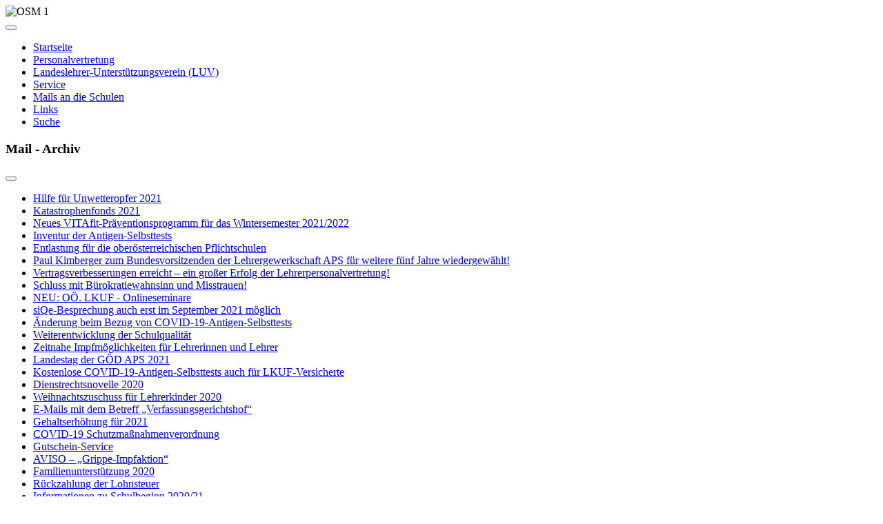

--- FILE ---
content_type: text/html; charset=utf-8
request_url: https://za-aps-ooe.at/index.php/de/mails-an-die-schulen/archiv/schuljahr-2020-21/inventur-der-antigen-selbsttests
body_size: 4931
content:
<!DOCTYPE html>
<html lang="de-de" dir="ltr">

<head>
    <meta charset="utf-8">
	<meta name="author" content="Dietmar Stütz">
	<meta name="viewport" content="width=device-width, initial-scale=1">
	<meta name="generator" content="Joomla! - Open Source Content Management">
	<title>Inventur der Antigen-Selbsttests</title>
	<link href="/media/templates/site/cassiopeia/images/joomla-favicon.svg" rel="icon" type="image/svg+xml">
	<link href="/media/templates/site/cassiopeia/images/favicon.ico" rel="alternate icon" type="image/vnd.microsoft.icon">
	<link href="/media/templates/site/cassiopeia/images/joomla-favicon-pinned.svg" rel="mask-icon" color="#000">

    <link href="/media/system/css/joomla-fontawesome.min.css?ed84f0" rel="lazy-stylesheet"><noscript><link href="/media/system/css/joomla-fontawesome.min.css?ed84f0" rel="stylesheet"></noscript>
	<link href="/media/templates/site/cassiopeia/css/template.min.css?ed84f0" rel="stylesheet">
	<link href="/media/templates/site/cassiopeia/css/global/colors_standard.min.css?ed84f0" rel="stylesheet">
	<link href="/media/templates/site/cassiopeia/css/vendor/joomla-custom-elements/joomla-alert.min.css?0.4.1" rel="stylesheet">
	<link href="/media/templates/site/cassiopeia/css/user.css?ed84f0" rel="stylesheet">
	<style>:root {
		--hue: 214;
		--template-bg-light: #f0f4fb;
		--template-text-dark: #495057;
		--template-text-light: #ffffff;
		--template-link-color: var(--link-color);
		--template-special-color: #001B4C;
		
	}</style>

    <script src="/media/vendor/metismenujs/js/metismenujs.min.js?1.4.0" defer></script>
	<script src="/media/mod_menu/js/menu.min.js?ed84f0" type="module"></script>
	<script src="/media/templates/site/cassiopeia/js/mod_menu/menu-metismenu.min.js?ed84f0" defer></script>
	<script type="application/json" class="joomla-script-options new">{"joomla.jtext":{"ERROR":"Fehler","MESSAGE":"Nachricht","NOTICE":"Hinweis","WARNING":"Warnung","JCLOSE":"Schließen","JOK":"OK","JOPEN":"Öffnen"},"system.paths":{"root":"","rootFull":"https:\/\/za-aps-ooe.at\/","base":"","baseFull":"https:\/\/za-aps-ooe.at\/"},"csrf.token":"e54068388256e20de09eb0801022dced","accessibility-options":{"labels":{"menuTitle":"Bedienungshilfen","increaseText":"Schrift vergrößern","decreaseText":"Schrift verkleinern","increaseTextSpacing":"Zeichenabstand erhöhen","decreaseTextSpacing":"Zeichenabstand verringern","invertColors":"Farben umkehren","grayHues":"Graue Farbtöne","underlineLinks":"Links unterstreichen","bigCursor":"Großer Mauszeiger","readingGuide":"Zeilenlineal","textToSpeech":"Text vorlesen","speechToText":"Sprache zu Text","resetTitle":"Zurücksetzen","closeTitle":"Schließen"},"icon":{"position":{"left":{"size":"0","units":"px"}},"useEmojis":true},"hotkeys":{"enabled":true,"helpTitles":true},"textToSpeechLang":["de-DE"],"speechToTextLang":["de-DE"]}}</script>
	<script src="/media/system/js/core.min.js?a3d8f8"></script>
	<script src="/media/templates/site/cassiopeia/js/template.min.js?ed84f0" type="module"></script>
	<script src="/media/vendor/bootstrap/js/collapse.min.js?5.3.8" type="module"></script>
	<script src="/media/system/js/messages.min.js?9a4811" type="module"></script>
	<script src="/media/vendor/accessibility/js/accessibility.min.js?3.0.17" defer></script>
	<script type="application/ld+json">{"@context":"https://schema.org","@type":"BreadcrumbList","@id":"https://za-aps-ooe.at/#/schema/BreadcrumbList/72","itemListElement":[{"@type":"ListItem","position":1,"item":{"@id":"https://za-aps-ooe.at/index.php/de/","name":"Start"}},{"@type":"ListItem","position":2,"item":{"@id":"https://za-aps-ooe.at/index.php/de/mails-an-die-schulen","name":"Mails an die Schulen"}},{"@type":"ListItem","position":3,"item":{"@id":"https://za-aps-ooe.at/index.php/de/mails-an-die-schulen/archiv","name":"Archiv"}},{"@type":"ListItem","position":4,"item":{"@id":"https://za-aps-ooe.at/index.php/de/mails-an-die-schulen/archiv/schuljahr-2020-21","name":"Schuljahr 2020/21"}},{"@type":"ListItem","position":5,"item":{"@id":"https://za-aps-ooe.at/index.php/de/mails-an-die-schulen/archiv/schuljahr-2020-21/inventur-der-antigen-selbsttests","name":"Inventur der Antigen-Selbsttests"}}]}</script>
	<script type="module">window.addEventListener("load", function() {new Accessibility(Joomla.getOptions("accessibility-options") || {});});</script>
	<script type="application/ld+json">{"@context":"https://schema.org","@graph":[{"@type":"Organization","@id":"https://za-aps-ooe.at/#/schema/Organization/base","name":"Homepage Zentralausschuss für allgemein bildende Pflichtschulen in OÖ","url":"https://za-aps-ooe.at/"},{"@type":"WebSite","@id":"https://za-aps-ooe.at/#/schema/WebSite/base","url":"https://za-aps-ooe.at/","name":"Homepage Zentralausschuss für allgemein bildende Pflichtschulen in OÖ","publisher":{"@id":"https://za-aps-ooe.at/#/schema/Organization/base"}},{"@type":"WebPage","@id":"https://za-aps-ooe.at/#/schema/WebPage/base","url":"https://za-aps-ooe.at/index.php/de/mails-an-die-schulen/archiv/schuljahr-2020-21/inventur-der-antigen-selbsttests","name":"Inventur der Antigen-Selbsttests","isPartOf":{"@id":"https://za-aps-ooe.at/#/schema/WebSite/base"},"about":{"@id":"https://za-aps-ooe.at/#/schema/Organization/base"},"inLanguage":"de-DE","breadcrumb":{"@id":"https://za-aps-ooe.at/#/schema/BreadcrumbList/72"}},{"@type":"Article","@id":"https://za-aps-ooe.at/#/schema/com_content/article/502","name":"Inventur der Antigen-Selbsttests","headline":"Inventur der Antigen-Selbsttests","inLanguage":"de-DE","isPartOf":{"@id":"https://za-aps-ooe.at/#/schema/WebPage/base"}}]}</script>

</head>

<body class="site com_content wrapper-static view-article no-layout no-task itemid-978 has-sidebar-left has-sidebar-right">
    <header class="header container-header full-width position-sticky sticky-top">

        
                    <div class="grid-child container-below-top">
                <div class="mod-banners bannergroup">

    <div class="mod-banners__item banneritem">
                                                                                                                                                                                                                                                                                            <img src="https://za-aps-ooe.at/images/banners/ZA_Banner_kl.png" alt="OSM 1">                                        </div>

</div>

            </div>
        
        
                    <div class="grid-child container-nav">
                                    
<nav class="navbar navbar-expand-lg" aria-label="Hauptmenü">
    <button class="navbar-toggler navbar-toggler-right" type="button" data-bs-toggle="collapse" data-bs-target="#navbar56" aria-controls="navbar56" aria-expanded="false" aria-label="Navigation umschalten">
        <span class="icon-menu" aria-hidden="true"></span>
    </button>
    <div class="collapse navbar-collapse" id="navbar56">
        <ul class="mod-menu mod-menu_dropdown-metismenu metismenu mod-list ">
<li class="metismenu-item item-301 level-1 default"><a href="/index.php/de/" >Startseite</a></li><li class="metismenu-item item-1167 level-1 parent"><a href="/index.php/de/personalvertretung" >Personalvertretung</a></li><li class="metismenu-item item-57 level-1 parent"><a href="/index.php/de/luv" >Landeslehrer-Unterstützungsverein (LUV)</a></li><li class="metismenu-item item-1168 level-1 parent"><a href="/index.php/de/service" >Service</a></li><li class="metismenu-item item-63 level-1 active parent"><a href="/index.php/de/mails-an-die-schulen" >Mails an die Schulen</a></li><li class="metismenu-item item-75 level-1"><a href="/index.php/de/links" >Links</a></li><li class="metismenu-item item-1169 level-1"><a href="/index.php/de/suche" ><span class="p-2 icon-search icon-black" aria-hidden="true"></span><span class="visually-hidden">Suche</span></a></li></ul>
    </div>
</nav>

                                            </div>
            </header>

    <div class="site-grid">
        
        
        
                    <div class="grid-child container-sidebar-left">
                <div class="sidebar-left card ">
            <h3 class="card-header ">Mail - Archiv</h3>        <div class="card-body">
                
<nav class="navbar navbar-expand-md" aria-label="Mail - Archiv">
    <button class="navbar-toggler navbar-toggler-right" type="button" data-bs-toggle="collapse" data-bs-target="#navbar145" aria-controls="navbar145" aria-expanded="false" aria-label="Navigation umschalten">
        <span class="icon-menu" aria-hidden="true"></span>
    </button>
    <div class="collapse navbar-collapse" id="navbar145">
        <ul class="mod-menu mod-list nav ">
<li class="nav-item item-987"><a href="/index.php/de/mails-an-die-schulen/archiv/schuljahr-2020-21/hilfe-fuer-unwetteropfer-2021" >Hilfe für Unwetteropfer 2021</a></li><li class="nav-item item-985"><a href="/index.php/de/mails-an-die-schulen/archiv/schuljahr-2020-21/katastrophenfonds-2021" >Katastrophenfonds 2021</a></li><li class="nav-item item-984"><a href="/index.php/de/mails-an-die-schulen/archiv/schuljahr-2020-21/neues-vitafit-praeventionsprogramm-fuer-das-wintersemester-2021-2022" >Neues VITAfit-Präventionsprogramm für das Wintersemester 2021/2022</a></li><li class="nav-item item-978 current active"><a href="/index.php/de/mails-an-die-schulen/archiv/schuljahr-2020-21/inventur-der-antigen-selbsttests" aria-current="page">Inventur der Antigen-Selbsttests</a></li><li class="nav-item item-977"><a href="/index.php/de/mails-an-die-schulen/archiv/schuljahr-2020-21/entlastung-fuer-die-oberoesterreichischen-pflichtschulen" >Entlastung für die oberösterreichischen Pflichtschulen</a></li><li class="nav-item item-971"><a href="/index.php/de/mails-an-die-schulen/archiv/schuljahr-2020-21/paul-kimberger-zum-bundesvorsitzenden-der-lehrergewerkschaft-aps-fuer-weitere-fuenf-jahre-wiedergewaehlt" >Paul Kimberger zum Bundesvorsitzenden der Lehrergewerkschaft APS für weitere fünf Jahre wiedergewählt!</a></li><li class="nav-item item-965"><a href="/index.php/de/mails-an-die-schulen/archiv/schuljahr-2020-21/vertragsverbesserungen-2021" >Vertragsverbesserungen erreicht – ein großer Erfolg der Lehrerpersonalvertretung!</a></li><li class="nav-item item-964"><a href="/index.php/de/mails-an-die-schulen/archiv/schuljahr-2020-21/schluss-mit-buerokratiewahnsinn-und-misstrauen" >Schluss mit Bürokratiewahnsinn und Misstrauen!</a></li><li class="nav-item item-957"><a href="/index.php/de/mails-an-die-schulen/archiv/schuljahr-2020-21/neu-ooe-lkuf-onlineseminare" >NEU: OÖ. LKUF - Onlineseminare</a></li><li class="nav-item item-956"><a href="/index.php/de/mails-an-die-schulen/archiv/schuljahr-2020-21/siqe-besprechung-auch-erst-im-september-2021-moeglich" >siQe-Besprechung auch erst im September 2021 möglich</a></li><li class="nav-item item-950"><a href="/index.php/de/mails-an-die-schulen/archiv/schuljahr-2020-21/aenderung-beim-bezug-von-covid-19-antigen-selbsttests" >Änderung beim Bezug von COVID-19-Antigen-Selbsttests</a></li><li class="nav-item item-948"><a href="/index.php/de/mails-an-die-schulen/archiv/schuljahr-2020-21/weiterentwicklung-der-schulqualitaet" >Weiterentwicklung der Schulqualität</a></li><li class="nav-item item-942"><a href="/index.php/de/mails-an-die-schulen/archiv/schuljahr-2020-21/zeitnahe-impfmoeglichkeiten-fuer-lehrerinnen-und-lehrer" >Zeitnahe Impfmöglichkeiten für Lehrerinnen und Lehrer</a></li><li class="nav-item item-938"><a href="/index.php/de/mails-an-die-schulen/archiv/schuljahr-2020-21/landestag-2021" >Landestag der GÖD APS 2021</a></li><li class="nav-item item-937"><a href="/index.php/de/mails-an-die-schulen/archiv/schuljahr-2020-21/kostenlose-covid-19-antigen-selbsttests-auch-fuer-lkuf-versicherte" >Kostenlose COVID-19-Antigen-Selbsttests auch für LKUF-Versicherte</a></li><li class="nav-item item-923"><a href="/index.php/de/mails-an-die-schulen/archiv/schuljahr-2020-21/dienstrechtsnovelle-2020" >Dienstrechtsnovelle 2020 </a></li><li class="nav-item item-922"><a href="/index.php/de/mails-an-die-schulen/archiv/schuljahr-2020-21/weihnachtszuschuss-fuer-lehrerkinder-2020" >Weihnachtszuschuss für Lehrerkinder 2020</a></li><li class="nav-item item-921"><a href="/index.php/de/mails-an-die-schulen/archiv/schuljahr-2020-21/e-mails-mit-dem-betreff-verfassungsgerichtshof" >E-Mails mit dem Betreff „Verfassungsgerichtshof“</a></li><li class="nav-item item-920"><a href="/index.php/de/mails-an-die-schulen/archiv/schuljahr-2020-21/gehaltserhoehung-fuer-2021" >Gehaltserhöhung für 2021</a></li><li class="nav-item item-918"><a href="/index.php/de/mails-an-die-schulen/archiv/schuljahr-2020-21/covid-19-schutzmassnahmenverordnung" >COVID-19 Schutzmaßnahmenverordnung</a></li><li class="nav-item item-907"><a href="/index.php/de/mails-an-die-schulen/archiv/schuljahr-2020-21/gutschein-service" >Gutschein-Service</a></li><li class="nav-item item-900"><a href="/index.php/de/mails-an-die-schulen/archiv/schuljahr-2020-21/aviso-grippe-impfaktion" >AVISO – „Grippe-Impfaktion“</a></li><li class="nav-item item-906"><a href="/index.php/de/mails-an-die-schulen/archiv/schuljahr-2020-21/familienunterstuetzung-2020" >Familienunterstützung 2020</a></li><li class="nav-item item-898"><a href="/index.php/de/mails-an-die-schulen/archiv/schuljahr-2020-21/rueckzahlung-der-lohnsteuer" >Rückzahlung der Lohnsteuer</a></li><li class="nav-item item-895"><a href="/index.php/de/mails-an-die-schulen/archiv/schuljahr-2020-21/informationen-zu-schulbeginn-2020-21" >Informationen zu Schulbeginn 2020/21</a></li><li class="nav-item item-896"><a href="/index.php/de/mails-an-die-schulen/archiv/schuljahr-2020-21/eintragung-ins-allgemeine-branchen-daten-verzeichnis" >Eintragung ins &quot;Allgemeine Branchen &amp; Daten Verzeichnis&quot;</a></li></ul>
    </div>
</nav>
    </div>
</div>
<div class="sidebar-left card ">
            <h3 class="card-header ">weitere Informationen</h3>        <div class="card-body">
                
<nav class="navbar navbar-expand-md" aria-label="weitere Informationen">
    <button class="navbar-toggler navbar-toggler-right" type="button" data-bs-toggle="collapse" data-bs-target="#navbar131" aria-controls="navbar131" aria-expanded="false" aria-label="Navigation umschalten">
        <span class="icon-menu" aria-hidden="true"></span>
    </button>
    <div class="collapse navbar-collapse" id="navbar131">
        <ul class="mod-menu mod-list nav ">
<li class="nav-item item-82 active parent"><a href="/index.php/de/mails-an-die-schulen/archiv" >Archiv</a></li><li class="nav-item item-1307"><a href="/index.php/de/mails-an-die-schulen/gutschein-angebot-der-personalvertretung-und-lehrergewerkschaft" >Gutschein-Angebot der Personalvertretung und Lehrergewerkschaft</a></li><li class="nav-item item-1294"><a href="/index.php/de/mails-an-die-schulen/weihnachtszuschuss-fuer-lehrerkinder-2025" >Weihnachtszuschuss für Lehrerkinder 2025</a></li><li class="nav-item item-1293"><a href="/index.php/de/mails-an-die-schulen/familienunterstuetzung-2025-erinnerung" >Familienunterstützung 2025 - Erinnerung</a></li><li class="nav-item item-1292"><a href="/index.php/de/mails-an-die-schulen/ergebnis-der-gehaltsverhandlungen-2026-2028" >Ergebnis der Gehaltsverhandlungen 2026 - 2028</a></li><li class="nav-item item-1291"><a href="/index.php/de/mails-an-die-schulen/erste-runde-der-gehaltsverhandlungen-ergebnislos" >Erste Runde der Gehaltsverhandlungen ergebnislos</a></li><li class="nav-item item-1290"><a href="/index.php/de/mails-an-die-schulen/zeitkonto" >Zeitkonto</a></li><li class="nav-item item-1289"><a href="/index.php/de/mails-an-die-schulen/infos-zum-ersten-gespraech-zur-gehaltsentwicklung" >Infos zum ersten Gespräch zur Gehaltsentwicklung</a></li><li class="nav-item item-1287"><a href="/index.php/de/mails-an-die-schulen/informationen-zu-schulbeginn-2025-26" >Informationen zu Schulbeginn 2025/26</a></li><li class="nav-item item-1288"><a href="/index.php/de/mails-an-die-schulen/fahrtkostenzuschuss-2025" >Fahrtkostenzuschuss 2025</a></li></ul>
    </div>
</nav>
    </div>
</div>

            </div>
        
        <div class="grid-child container-component">
            <nav class="mod-breadcrumbs__wrapper" aria-label="Breadcrumbs">
    <ol class="mod-breadcrumbs breadcrumb px-3 py-2">
                    <li class="mod-breadcrumbs__here float-start">
                Aktuelle Seite: &#160;
            </li>
        
        <li class="mod-breadcrumbs__item breadcrumb-item"><a href="/index.php/de/" class="pathway"><span>Start</span></a></li><li class="mod-breadcrumbs__item breadcrumb-item"><a href="/index.php/de/mails-an-die-schulen" class="pathway"><span>Mails an die Schulen</span></a></li><li class="mod-breadcrumbs__item breadcrumb-item"><a href="/index.php/de/mails-an-die-schulen/archiv" class="pathway"><span>Archiv</span></a></li><li class="mod-breadcrumbs__item breadcrumb-item"><a href="/index.php/de/mails-an-die-schulen/archiv/schuljahr-2020-21" class="pathway"><span>Schuljahr 2020/21</span></a></li><li class="mod-breadcrumbs__item breadcrumb-item active"><span>Inventur der Antigen-Selbsttests</span></li>    </ol>
    </nav>

            
            <div id="system-message-container" aria-live="polite"></div>

            <main>
                <div class="com-content-article item-page">
    <meta itemprop="inLanguage" content="de-DE">
    
    
        <div class="page-header">
        <h1>
            Inventur der Antigen-Selbsttests        </h1>
                            </div>
        
        
    
    
        
                                                <div class="com-content-article__body">
        <p style="text-align: left;">Die aktuellen PV-News des Zentralausschusses und der Lehrergewerkschaft APS OÖ enthalten <strong>Informationen <br /></strong>zum Thema <strong>„Inventur der Antigen-Selbsttests“.</strong></p>
<p style="text-align: left;"><a href="/images/stories/pdf/News20-2021.pdf" target="_blank" rel="noreferrer" title="PV News20-2021.pdf">News20-2021.pdf</a>&nbsp;</p>     </div>

        
                                        </div>

            </main>
            
        </div>

                    <div class="grid-child container-sidebar-right">
                <div class="sidebar-right card ">
            <h3 class="card-header ">Mails der letzten Jahre</h3>        <div class="card-body">
                
<nav class="navbar navbar-expand-md" aria-label="Mails der letzten Jahre">
    <button class="navbar-toggler navbar-toggler-right" type="button" data-bs-toggle="collapse" data-bs-target="#navbar132" aria-controls="navbar132" aria-expanded="false" aria-label="Navigation umschalten">
        <span class="icon-menu" aria-hidden="true"></span>
    </button>
    <div class="collapse navbar-collapse" id="navbar132">
        <ul class="mod-menu mod-list nav ">
<li class="nav-item item-1262 parent"><a href="/index.php/de/mails-an-die-schulen/archiv/schuljahr-2024-25" >Schuljahr 2024/25</a></li><li class="nav-item item-1200 parent"><a href="/index.php/de/mails-an-die-schulen/archiv/schuljahr-2023-24" >Schuljahr 2023/24</a></li><li class="nav-item item-1165 parent"><a href="/index.php/de/mails-an-die-schulen/archiv/schuljahr-2022-23" >Schuljahr 2022/23</a></li><li class="nav-item item-1017 parent"><a href="/index.php/de/mails-an-die-schulen/archiv/schuljahr-2021-22" >Schuljahr 2021/22</a></li><li class="nav-item item-894 active parent"><a href="/index.php/de/mails-an-die-schulen/archiv/schuljahr-2020-21" >Schuljahr 2020/21</a></li><li class="nav-item item-821 parent"><a href="/index.php/de/mails-an-die-schulen/archiv/schuljahr-2019-20" >Schuljahr 2019/20</a></li><li class="nav-item item-753 parent"><a href="/index.php/de/mails-an-die-schulen/archiv/schuljahr-2018-19" >Schuljahr 2018/19</a></li><li class="nav-item item-693 parent"><a href="/index.php/de/mails-an-die-schulen/archiv/schuljahr-2017-18" >Schuljahr 2017/18</a></li></ul>
    </div>
</nav>
    </div>
</div>

            </div>
        
        
            </div>

            <footer class="container-footer footer full-width">
            <div class="grid-child">
                
<div id="mod-custom146" class="mod-custom custom">
    <p style="text-align: center;">               <span style="font-family: arial, helvetica, sans-serif;"><a href="/index.php/de/personalvertretung/sekretariat">Öffnungszeiten</a>    <a href="/index.php/de/kon">Kontakt</a>   <a href="/index.php/de/impr">Impressum</a>   <a href="/index.php/de/anfahrtsplan">Anfahrtsplan</a>   <a href="/index.php/de/datenschutz">Datenschutz</a>   <a href="/index.php/de/disclaimer">Disclaimer</a></span><span style="font-family: arial, helvetica, sans-serif;">  </span> Copyright © 2022 by <a style="text-decoration: none;" href="mailto:dietmar.stuetz@bildung-ooe.gv.at">webmaster</a> </p>
<p> </p></div>

            </div>
        </footer>
    
            <a href="#top" id="back-top" class="back-to-top-link" aria-label="Zurück nach oben">
            <span class="icon-arrow-up icon-fw" aria-hidden="true"></span>
        </a>
    
    
</body>

</html>
